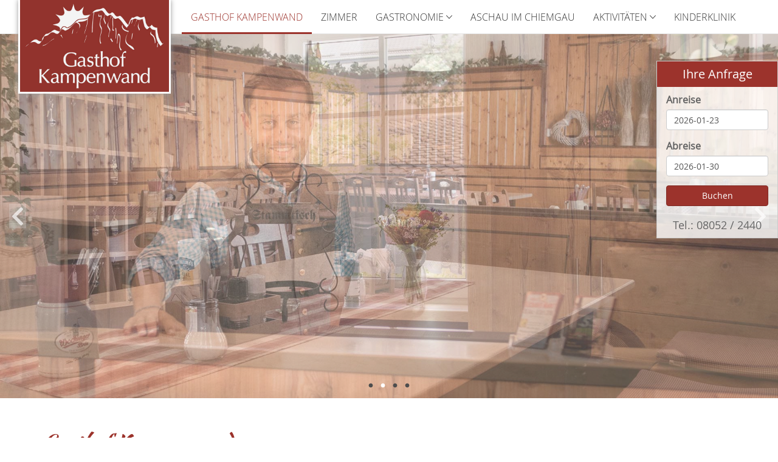

--- FILE ---
content_type: text/html; charset=utf-8
request_url: https://www.gasthof-kampenwand.de/
body_size: 8878
content:
<!DOCTYPE html>
<html lang="de">
<head>

<meta charset="utf-8">
<!-- 
	TYPO3-Setup by Andi Platen: www.code-department.de

	This website is powered by TYPO3 - inspiring people to share!
	TYPO3 is a free open source Content Management Framework initially created by Kasper Skaarhoj and licensed under GNU/GPL.
	TYPO3 is copyright 1998-2019 of Kasper Skaarhoj. Extensions are copyright of their respective owners.
	Information and contribution at https://typo3.org/
-->


<link rel="shortcut icon" href="/typo3conf/ext/alm_bs_theme/Resources/Public/Images/favicon.ico" type="image/vnd.microsoft.icon">

<meta name="generator" content="TYPO3 CMS">
<meta name="viewport" content="width=device-width, initial-scale=1.0">
<meta name="robots" content="index,follow">
<meta name="content-language" content="de">
<meta name="google" content="{$page.meta.google}">
<meta name="apple-mobile-web-app-capable" content="no">
<meta name="content-script-type" content="text/javascript">
<meta http-equiv="X-UA-Compatible" content="IE=edge">
<meta name="author" content="Gasthof Kampenwand Aschau">
<meta name="keywords" content="gasthof, kampenwand, aschau, zimmer, übernachtung, hotel, catering, gasthaus, wirtshaus, restaurant, bayerische küche">
<meta name="description" content="Gasthof Kampenwand Aschau">


<link rel="stylesheet" type="text/css" href="/typo3temp/assets/compressed/merged-2f01d4ba752eaa3daac880bc3f144a28-ce97717e8d9e8bdc3b1e250a9d0513ad.css.gzip?1682426113" media="all">






<title>Gasthof Kampenwand Aschau</title><base href="https://www.gasthof-kampenwand.de/">		<meta name="geo.region" content="DE-BY" />
		<meta name="geo.placename" content="Chiemsee" />
		<meta name="geo.position" content="47.871223;12.448883" />
		<meta name="ICBM" content="47.871223, 12.448883" /><link href="https://www.gasthof-kampenwand.de/rss.xml" rel="alternate" title="News" type="application/rss+xml" />
</head>
<body id="body" class="parent_1 page_1 lang_de">


	<header class="header">
		<div class="row_navbar">
			<nav class="navbar navbar-default" role="navigation">
				<div class="container">
					<div class="navbar-header">
						<button type="button" class="navbar-toggle" data-toggle="collapse" data-target=".navbar-collapse">
							<span class="sr-only">Toggle navigation</span> <span class="icon-bar"></span> <span class="icon-bar"></span> <span class="icon-bar"></span>
						</button>
					</div>
					<div class="collapse navbar-collapse">
						<div class="navbar-right navi_main">
							<ul class="nav navbar-nav"><li class="id_19 first active"><a href="/" title="Gasthof Kampenwand">Gasthof Kampenwand</a></li><li class="id_21"><a href="/zimmer/" title="Zimmer">Zimmer</a></li><li class="id_22 dropdown"><a href="/gastronomie/" class="dropdown-toggle" data-toggle="dropdown" title="Gastronomie">Gastronomie <i class="ion-ios-arrow-down"></i></a><ul class="dropdown-menu"><li class="id_23 first"><a href="/gastronomie/restaurant/" title="Restaurant">Restaurant</a></li><li class="id_24"><a href="/gastronomie/biergarten/" title="Biergarten">Biergarten</a></li><li class="id_40 last"><a href="/gastronomie/hochzeiten-und-feiern/" title="Hochzeiten und Feiern">Hochzeiten und Feiern</a></li></ul></li><li class="id_29"><a href="/aschau-im-chiemgau/" title="Aschau im Chiemgau">Aschau im Chiemgau</a></li><li class="id_30 dropdown"><a href="/aktivitaeten/" class="dropdown-toggle" data-toggle="dropdown" title="Aktivitäten">Aktivitäten <i class="ion-ios-arrow-down"></i></a><ul class="dropdown-menu"><li class="id_31 first"><a href="/aktivitaeten/sommer/" title="Sommer">Sommer</a></li><li class="id_37"><a href="/aktivitaeten/winter/" title="Winter">Winter</a></li><li class="id_38 last"><a href="/aktivitaeten/sehenswuerdigkeiten/" title="Sehenswürdigkeiten">Sehenswürdigkeiten</a></li></ul></li><li class="id_36 last"><a href="/kinderklinik/" title="Kinderklinik">Kinderklinik</a></li></ul>
						</div>
					</div>
				</div>
			</nav>
			<div class="logo"><a href="/" title="Gasthof Kampenwand Aschau - Gasthof Kampenwand"><img src="/typo3conf/ext/alm_bs_theme/Resources/Public/Images/gasthof_kampenwand.jpg" width="700" height="430" class="img-responsive" alt="Gasthof Kampenwand Aschau - Gasthof Kampenwand" title="Gasthof Kampenwand Aschau - Gasthof Kampenwand"></a></div>
		</div>
	</header>

	<div class="row_header">
		
<div id="c2" class="ce_element ce_id_2"><div class="theme_headercarousel"><div class="slick_carousel"><div class="carousel_item"><img srcset="/fileadmin/_processed_/9/f/csm_gaststube_900k_4643308907.jpg 320w, /fileadmin/_processed_/9/f/csm_gaststube_900k_6b367e86a6.jpg 360w, /fileadmin/_processed_/9/f/csm_gaststube_900k_7113cc4f0e.jpg 420w, /fileadmin/_processed_/9/f/csm_gaststube_900k_a196be83f0.jpg 480w, /fileadmin/_processed_/9/f/csm_gaststube_900k_e5dcdd8be3.jpg 768w, /fileadmin/_processed_/9/f/csm_gaststube_900k_f04c889be2.jpg 992w, /fileadmin/_processed_/9/f/csm_gaststube_900k_636354cd77.jpg 1200w, /fileadmin/user_files/Gasthof_Kampenwand/header/gaststube_900k.jpg 1920w" sizes="(max-width: 320px) 320px, (max-width: 360px) 360px, (max-width: 420px) 420px, (max-width: 480px) 480px, (max-width: 768px) 768px, (max-width: 992px) 992px, (max-width: 1200px) 1200px, (max-width: 1920px) 1920px" class="img-responsive  " src="/fileadmin/user_files/Gasthof_Kampenwand/header/gaststube_900k.jpg" width="1920" height="900" alt="" /></div><div class="carousel_item"><img srcset="/fileadmin/_processed_/a/0/csm_rezeption_900_eb8a0206a2.jpg 320w, /fileadmin/_processed_/a/0/csm_rezeption_900_8144a8a124.jpg 360w, /fileadmin/_processed_/a/0/csm_rezeption_900_bd7edf246c.jpg 420w, /fileadmin/_processed_/a/0/csm_rezeption_900_40abe91196.jpg 480w, /fileadmin/_processed_/a/0/csm_rezeption_900_156a1673df.jpg 768w, /fileadmin/_processed_/a/0/csm_rezeption_900_1eac25fd76.jpg 992w, /fileadmin/_processed_/a/0/csm_rezeption_900_8c0b7ea6a1.jpg 1200w, /fileadmin/user_files/Gasthof_Kampenwand/header/rezeption_900.jpg 1920w" sizes="(max-width: 320px) 320px, (max-width: 360px) 360px, (max-width: 420px) 420px, (max-width: 480px) 480px, (max-width: 768px) 768px, (max-width: 992px) 992px, (max-width: 1200px) 1200px, (max-width: 1920px) 1920px" class="img-responsive  " src="/fileadmin/user_files/Gasthof_Kampenwand/header/rezeption_900.jpg" width="1920" height="900" alt="" /></div><div class="carousel_item"><img srcset="/fileadmin/_processed_/3/0/csm_Aussenansicht_900_85bb13180d.jpg 320w, /fileadmin/_processed_/3/0/csm_Aussenansicht_900_e1f79e703e.jpg 360w, /fileadmin/_processed_/3/0/csm_Aussenansicht_900_80bd9b2631.jpg 420w, /fileadmin/_processed_/3/0/csm_Aussenansicht_900_2036469229.jpg 480w, /fileadmin/_processed_/3/0/csm_Aussenansicht_900_0a01cf9a3d.jpg 768w, /fileadmin/_processed_/3/0/csm_Aussenansicht_900_dffa9200fd.jpg 992w, /fileadmin/_processed_/3/0/csm_Aussenansicht_900_1b18174163.jpg 1200w, /fileadmin/user_files/Gasthof_Kampenwand/header/Aussenansicht_900.jpg 1920w" sizes="(max-width: 320px) 320px, (max-width: 360px) 360px, (max-width: 420px) 420px, (max-width: 480px) 480px, (max-width: 768px) 768px, (max-width: 992px) 992px, (max-width: 1200px) 1200px, (max-width: 1920px) 1920px" class="img-responsive  " src="/fileadmin/user_files/Gasthof_Kampenwand/header/Aussenansicht_900.jpg" width="1920" height="900" alt="" /></div><div class="carousel_item"><img srcset="/fileadmin/_processed_/f/d/csm_Zimmer_mit_Balkon_900_1cf9c93afc.jpg 320w, /fileadmin/_processed_/f/d/csm_Zimmer_mit_Balkon_900_c9bdb60122.jpg 360w, /fileadmin/_processed_/f/d/csm_Zimmer_mit_Balkon_900_774a51d949.jpg 420w, /fileadmin/_processed_/f/d/csm_Zimmer_mit_Balkon_900_abbea9ca89.jpg 480w, /fileadmin/_processed_/f/d/csm_Zimmer_mit_Balkon_900_60645245c8.jpg 768w, /fileadmin/_processed_/f/d/csm_Zimmer_mit_Balkon_900_5957ff0669.jpg 992w, /fileadmin/_processed_/f/d/csm_Zimmer_mit_Balkon_900_9a45899959.jpg 1200w, /fileadmin/user_files/Gasthof_Kampenwand/header/Zimmer_mit_Balkon_900.jpg 1920w" sizes="(max-width: 320px) 320px, (max-width: 360px) 360px, (max-width: 420px) 420px, (max-width: 480px) 480px, (max-width: 768px) 768px, (max-width: 992px) 992px, (max-width: 1200px) 1200px, (max-width: 1920px) 1920px" class="img-responsive  " src="/fileadmin/user_files/Gasthof_Kampenwand/header/Zimmer_mit_Balkon_900.jpg" width="1920" height="900" alt="" /></div></div></div></div>


	</div>
	
			<div class="booking_box_s">
			<div class="booking_headline">
				Ihre Anfrage
			</div>
			<form id="booking_form" action="https://www.gasthof-kampenwand.de/buchen#booking_box" method="get">
				<div class="form-group">
					<label for="casaarrival">Anreise</label>
					<input type="text" class="form-control" id="casaarrival" name="casaarrival" placeholder="yyyy-mm-dd">
				</div>
				<div class="form-group">
					<label for="casadeparture">Abreise</label>
					<input type="text" class="form-control" id="casadeparture" name="casadeparture" placeholder="yyyy-mm-dd">
				</div>
				<button type="submit" class="btn btn_template_1">Buchen</button>
			</form>
			<div class="telbox">
				Tel.: 08052 / 2440
			</div>
		</div>
	
	<div class="first_impression">
<div id="c81" class="ce_element ce_grid ce_id_81"><div class="outer_container gridrow_template_0 flex_0"><div class="container"><div class="row gridrow gridrow_81"><div class="col-md-7 colnum_1 gridcol"><div id="c82" class="ce_element ce_id_82"><div class="theme_textonly theme_textonly_cols_0"><h1 class="headline_title ">
		Gasthof Kampenwand
	</h1><div class="theme_txt"><p>Wir, die Familie Heinrichsberger, heißen Sie ganz herzlich willkommen in unserem&nbsp;Gasthof Kampenwand in Aschau!</p><p>Die Adresse für Ihren&nbsp;Verwöhnurlaub im Herzen des Chiemgaus. Majestätisch erhaben thront der Herrschaftssitz der Burg Hohenaschau aus dem 12. Jahrhundert über dem Ort Aschau am Eingang zum Oberen Priental. Bedeutsame Adelsgeschlechter haben sich anno dazumal im wunderschönen Chiemgau niedergelassen. Sie bauten das Schloss zu Ihrem Lebensmittelpunkt aus. Das Geschenk der Landschaft wissen wir zu schätzen, Gastlichkeit, Fröhlichkeit und die Freude am Feiern sind in der bayerischen Seele zuhause.</p><p>Wir freuen uns, diese Schätze mit Ihnen teilen zu dürfen und laden Sie ein, mit bayerischer Herzlichkeit und kulinarischen Genüssen aus unserer traditionellen Wirtshausküche.</p></div></div></div></div><div class="col-md-5 colnum_2 gridcol"><hr class="theme_spacer theme_spacer_line_0 theme_spacer_t_35 theme_spacer_b_35"><div id="c83" class="ce_element ce_id_83"><div class="theme_image"><img srcset="/fileadmin/_processed_/b/6/csm_220526_Wirtsfamilie_Heinrichsberger_21_c_FotoBerger_c37346f7db.jpg 320w, /fileadmin/_processed_/b/6/csm_220526_Wirtsfamilie_Heinrichsberger_21_c_FotoBerger_e901849506.jpg 360w, /fileadmin/_processed_/b/6/csm_220526_Wirtsfamilie_Heinrichsberger_21_c_FotoBerger_e56361f43d.jpg 420w, /fileadmin/_processed_/b/6/csm_220526_Wirtsfamilie_Heinrichsberger_21_c_FotoBerger_75d9f2afdf.jpg 480w, /fileadmin/_processed_/b/6/csm_220526_Wirtsfamilie_Heinrichsberger_21_c_FotoBerger_478c84d444.jpg 768w, /fileadmin/_processed_/b/6/csm_220526_Wirtsfamilie_Heinrichsberger_21_c_FotoBerger_5fa7ef3cfd.jpg 992w, /fileadmin/_processed_/b/6/csm_220526_Wirtsfamilie_Heinrichsberger_21_c_FotoBerger_511e106d7e.jpg 1200w, /fileadmin/_processed_/b/6/csm_220526_Wirtsfamilie_Heinrichsberger_21_c_FotoBerger_f48a81d95c.jpg 1920w" sizes="(max-width: 320px) 320px, (max-width: 360px) 360px, (max-width: 420px) 420px, (max-width: 480px) 480px, (max-width: 768px) 768px, (max-width: 992px) 992px, (max-width: 1200px) 1200px, (max-width: 1920px) 1920px" class="img-responsive img-default " src="/fileadmin/user_files/Gasthof_Kampenwand/images/Aktuelles/220526_Wirtsfamilie_Heinrichsberger_21_c_FotoBerger.jpg" width="5000" height="3598" alt="" /></div></div></div></div></div></div></div>

</div>
	
	

	<div class="row_content">
		<div class="container_x">
			<!--TYPO3SEARCH_begin-->
			
<div id="c91" class="ce_element ce_id_91"><div class="outer_container container_template_0 flex_0"><div class="container"><hr class="theme_spacer theme_spacer_line_0 theme_spacer_t_15 theme_spacer_b_15"><div id="c410" class="ce_element ce_id_410"><div class="container_no"><div class="theme_divider theme_3 "><h3 class="theme_divider_title">
							Unsere Aktionen
						</h3><div class="theme_divider_subtitle theme_divider_subtitle_empty"></div></div></div></div><div id="c510" class="ce_element ce_grid ce_id_510"><div class="outer_container gridrow_template_0 flex_0"><div class="container_no"><div class="row gridrow gridrow_510"><div class="col-md-6 colnum_1 gridcol"></div><div class="col-md-6 colnum_2 gridcol"></div></div></div></div></div><div id="c485" class="ce_element ce_grid ce_id_485"><div class="outer_container gridrow_template_0 flex_0"><div class="container_no"><div class="row gridrow gridrow_485"><div class="col-md-6 colnum_1 gridcol"><div id="c486" class="ce_element ce_id_486"><div class="theme_image"><img srcset="/fileadmin/_processed_/1/b/csm_Kesselfleisch_bc8ea87583.jpg 320w, /fileadmin/_processed_/1/b/csm_Kesselfleisch_b4f86051a4.jpg 360w, /fileadmin/_processed_/1/b/csm_Kesselfleisch_4635816f9b.jpg 420w, /fileadmin/_processed_/1/b/csm_Kesselfleisch_76d0c12c51.jpg 480w, /fileadmin/_processed_/1/b/csm_Kesselfleisch_7479c2034a.jpg 768w, /fileadmin/_processed_/1/b/csm_Kesselfleisch_c52506e20b.jpg 992w, /fileadmin/_processed_/1/b/csm_Kesselfleisch_0090e09bdc.jpg 1200w, /fileadmin/_processed_/1/b/csm_Kesselfleisch_f6d816029c.jpg 1890w" sizes="(max-width: 320px) 320px, (max-width: 360px) 360px, (max-width: 420px) 420px, (max-width: 480px) 480px, (max-width: 768px) 768px, (max-width: 992px) 992px, (max-width: 1200px) 1200px, (max-width: 1890px) 1890px" class="img-responsive img-default " src="/fileadmin/_processed_/1/b/csm_Kesselfleisch_f6d816029c.jpg" width="1415" height="1061" alt="" /></div></div></div><div class="col-md-6 colnum_2 gridcol"><div id="c409" class="ce_element ce_id_409"><div class="theme_feature" data-aos="zoom-in"><div class="theme_txt"><h2 class="headline_title ">
		Jeden zweiten Mittwoch
	</h2><h2>Schlachtschüssel-Kessel- und Surfleischessen</h2><p><b>Nächste Termine</b></p><p><b>&nbsp;07.01. | 21.01. | 04.02. | 25.02.</b><br /><br /> Das legendäre kulinarische Erlebnis für Kenner!</p><p>Essen vom Buffet so viel Sie wollen - Pro Person 18,40 EUR</p><p>Wir bitten um Reservierung.</p><p>&nbsp;</p><p>&nbsp;</p></div></div></div></div></div></div></div></div><div id="c93" class="ce_element ce_grid ce_id_93"><div class="outer_container gridrow_template_0 flex_0"><div class="container_no"><div class="row gridrow gridrow_93"><div class="col-md-4 colnum_1 gridcol"><hr class="theme_spacer theme_spacer_line_0 theme_spacer_t_40 theme_spacer_b_40"><div id="c394" class="ce_element ce_id_394"><div class="theme_image"><h1 class="headline_title ">
		Jeden Dienstag
	</h1><img srcset="/fileadmin/_processed_/7/d/csm_iStock-1215569804__mimimiert_f08f1eb142.jpg 320w, /fileadmin/_processed_/7/d/csm_iStock-1215569804__mimimiert_da440b6ab5.jpg 360w, /fileadmin/_processed_/7/d/csm_iStock-1215569804__mimimiert_9d668fdc39.jpg 420w, /fileadmin/_processed_/7/d/csm_iStock-1215569804__mimimiert_04a0035136.jpg 480w, /fileadmin/_processed_/7/d/csm_iStock-1215569804__mimimiert_e5a12611de.jpg 768w, /fileadmin/_processed_/7/d/csm_iStock-1215569804__mimimiert_5d499944d4.jpg 992w, /fileadmin/_processed_/7/d/csm_iStock-1215569804__mimimiert_06d0f2414f.jpg 1200w, /fileadmin/_processed_/7/d/csm_iStock-1215569804__mimimiert_54dedaac24.jpg 1920w" sizes="(max-width: 320px) 320px, (max-width: 360px) 360px, (max-width: 420px) 420px, (max-width: 480px) 480px, (max-width: 768px) 768px, (max-width: 992px) 992px, (max-width: 1200px) 1200px, (max-width: 1920px) 1920px" class="img-responsive img-thumbnail " src="/fileadmin/user_files/Gasthof_Kampenwand/images/Aktuelles/iStock-1215569804__mimimiert.jpg" width="2426" height="1617" alt="" /></div></div><div id="c90" class="ce_element ce_id_90"><div class="theme_feature" data-aos="zoom-in"><div class="theme_txt"><h3 class="headline_title ">
		Burger-Tag
	</h3><p>Verschiedene Burger mit Sour-Cream, dazu Pommes Frites oder Kartoffelecken für je nur 14,50&nbsp;EUR</p><p>&nbsp;</p></div></div></div><div id="c400" class="ce_element ce_id_400"><div class="theme_colorbox theme_colorbox_style_1"><div class="theme_txt"><p>Zum Ansehen benötigen Sie einen PDF-Reader.</p></div><div class="theme_colorbox_link"><a href="/fileadmin/user_files/Gasthof_Kampenwand/Speisekarten/Aschau_Burgerkarte_2024.01.12.pdf" class="btn btn-primary btn_template_1">
							Download Burger-Karte 



	<div class="alm_icon"><i class="far fa-file-pdf"></i></div></a></div></div></div></div><div class="col-md-4 colnum_2 gridcol"><hr class="theme_spacer theme_spacer_line_0 theme_spacer_t_40 theme_spacer_b_40"><div id="c320" class="ce_element ce_id_320"><div class="theme_image"><h1 class="headline_title ">
		Jeden Donnerstag
	</h1><img srcset="/fileadmin/_processed_/9/2/csm_Schnitzel_komprimiert_2d0b6a19bc.jpg 320w, /fileadmin/_processed_/9/2/csm_Schnitzel_komprimiert_86c91f81cd.jpg 360w, /fileadmin/_processed_/9/2/csm_Schnitzel_komprimiert_fb5de30448.jpg 420w, /fileadmin/_processed_/9/2/csm_Schnitzel_komprimiert_3fdf7d6de1.jpg 480w, /fileadmin/_processed_/9/2/csm_Schnitzel_komprimiert_091f82bde0.jpg 768w, /fileadmin/_processed_/9/2/csm_Schnitzel_komprimiert_fdc104d37c.jpg 992w, /fileadmin/_processed_/9/2/csm_Schnitzel_komprimiert_0594b37430.jpg 1200w, /fileadmin/_processed_/9/2/csm_Schnitzel_komprimiert_e8df3ee1f8.jpg 1920w" sizes="(max-width: 320px) 320px, (max-width: 360px) 360px, (max-width: 420px) 420px, (max-width: 480px) 480px, (max-width: 768px) 768px, (max-width: 992px) 992px, (max-width: 1200px) 1200px, (max-width: 1920px) 1920px" class="img-responsive img-thumbnail " src="/fileadmin/user_files/Gasthof_Kampenwand/images/Aktuelles/Schnitzel_komprimiert.jpg" width="2808" height="1872" alt="" /></div></div><div id="c94" class="ce_element ce_id_94"><div class="theme_feature" data-aos="zoom-in"><div class="theme_txt"><h3 class="headline_title ">
		Schnitzel-Tag
	</h3><p>Verschiedene Schnitzel mit je einer Beilage nach Wahl<br /> pro Portion nur 13,50 EUR</p><p>&nbsp;</p></div></div></div><div id="c401" class="ce_element ce_id_401"><div class="theme_colorbox theme_colorbox_style_1"><div class="theme_txt"><p>Zum Ansehen benötigen Sie einen PDF-Reader.</p></div><div class="theme_colorbox_link"><a href="/fileadmin/user_files/Gasthof_Kampenwand/Speisekarten/Schnitzeltag_Einleger_A4_August_2025.jpg" class="btn btn-primary btn_template_1">
							Download Schnitzel-Karte 



	<div class="alm_icon"><i class="far fa-file-pdf"></i></div></a></div></div></div></div><div class="col-md-4 colnum_3 gridcol"><hr class="theme_spacer theme_spacer_line_0 theme_spacer_t_20 theme_spacer_b_20"><div id="c475" class="ce_element ce_id_475"><div class="theme_image"><h1 class="headline_title ">
		Jeden Sonn- und Feiertag
	</h1><img srcset="/fileadmin/_processed_/c/6/csm_Schweinshaxn_komprimiert_757fc65ae7.jpg 320w, /fileadmin/_processed_/c/6/csm_Schweinshaxn_komprimiert_f2c894e2e3.jpg 360w, /fileadmin/_processed_/c/6/csm_Schweinshaxn_komprimiert_9d36bc5636.jpg 420w, /fileadmin/_processed_/c/6/csm_Schweinshaxn_komprimiert_f27ce6f8f3.jpg 480w, /fileadmin/_processed_/c/6/csm_Schweinshaxn_komprimiert_9e98e64c97.jpg 768w, /fileadmin/_processed_/c/6/csm_Schweinshaxn_komprimiert_12f6bd4dcc.jpg 992w, /fileadmin/_processed_/c/6/csm_Schweinshaxn_komprimiert_268e2d61a6.jpg 1200w, /fileadmin/_processed_/c/6/csm_Schweinshaxn_komprimiert_fe7fc182fa.jpg 1920w" sizes="(max-width: 320px) 320px, (max-width: 360px) 360px, (max-width: 420px) 420px, (max-width: 480px) 480px, (max-width: 768px) 768px, (max-width: 992px) 992px, (max-width: 1200px) 1200px, (max-width: 1920px) 1920px" class="img-responsive img-thumbnail " src="/fileadmin/user_files/Gasthof_Kampenwand/images/Aktuelles/Schweinshaxn_komprimiert.jpg" width="2571" height="1714" alt="" /></div></div><div id="c476" class="ce_element ce_id_476"><div class="theme_feature" data-aos="zoom-in"><div class="theme_txt"><h1 class="headline_title ">
		Schweinshaxn & Krustenbraten
	</h1><p>Ofenfrischer Krustenbraten von der Schulter</p><p>- mit Semmelknödel und Krautsalat -&nbsp;</p><p>&nbsp;</p><p>Knusprige Schweinshaxe&nbsp;</p><p>- mit Dunkelbiersoße, Semmelknödel und Krautsalat -&nbsp;</p></div></div></div></div></div></div></div></div><hr class="theme_spacer theme_spacer_line_0 theme_spacer_t_40 theme_spacer_b_40"><div id="c417" class="ce_element ce_id_417"><div class="container_no"><div class="theme_divider theme_3 "><h3 class="theme_divider_title">
							Öffnungszeiten
						</h3><div class="theme_divider_subtitle theme_divider_subtitle_empty"></div></div></div></div><hr class="theme_spacer theme_spacer_line_0 theme_spacer_t_20 theme_spacer_b_20"><div id="c105" class="ce_element ce_id_105"><div class="theme_textonly theme_textonly_cols_0 text-center"><h3 class="headline_title ">
		Unsere Öffnungszeiten
	</h3><div class="theme_txt"><p>Di - Sa von 11:00 - 14:00 Uhr und 17:00 - 22:00 Uhr<br /> warme Küche von&nbsp;11:00 - 14:00 und 17:00 -&nbsp;21:00 Uhr<br /> Sonn- und Feiertags von 11:00 -&nbsp;22:00 Uhr<br /> warme Küche von 11:00 - 21:00 Uhr</p><p><strong>Montag Ruhetag (außer an Feiertagen)</strong></p><p>&nbsp;</p><p><strong><a href="https://www.gasthof-kampenwand.de//typo3/index.php?route=%2Frecord%2Fedit&amp;token=98c4992696d249137f04e3600bc20fc5138f030c&amp;edit%5Btt_content%5D%5B503%5D=edit&amp;returnUrl=%2Ftypo3%2Findex.php%3FM%3Dweb_layout%26moduleToken%3D675a61f793d262b7789674127e90e8d9627b4cd3%26id%3D1%23element-tt_content-503" title="Bearbeiten" target="_blank">Betriebsurlaub vom 3. bis 24. November</a></strong></p><p>&nbsp;</p></div></div></div></div></div></div>


<div id="c111" class="ce_element ce_id_111"><div class="outer_container container_template_0 flex_0"><div class="container"><div id="c118" class="ce_element ce_id_118"><div class="container_no"><div class="theme_divider theme_3 "><h3 class="theme_divider_title">
							Weitere Infos
						</h3><div class="theme_divider_subtitle theme_divider_subtitle_empty"></div></div></div></div><div id="c112" class="ce_element ce_grid ce_id_112"><div class="outer_container gridrow_template_0 flex_0"><div class="container_no"><div class="row gridrow gridrow_112"><div class="col-md-4 colnum_1 gridcol"><div id="c115" class="ce_element ce_id_115"><div class="theme_biobox"><div class="theme_biobox_inner"><h3 class="headline_title ">
		Zimmer und Preise
	</h3><h4 class="headline_subtitle">
		Übernachten im Gasthof Kampenwand
	</h4><div class="theme_img"><img srcset="/fileadmin/_processed_/5/6/csm_Bett_992x600_87aa33c1c3.jpg 320w, /fileadmin/_processed_/5/6/csm_Bett_992x600_28933fdfb1.jpg 360w, /fileadmin/_processed_/5/6/csm_Bett_992x600_829bc36464.jpg 420w, /fileadmin/_processed_/5/6/csm_Bett_992x600_328d7204b5.jpg 480w, /fileadmin/_processed_/5/6/csm_Bett_992x600_9cd3f0be90.jpg 768w, /fileadmin/user_files/Gasthof_Kampenwand/images/Bett_992x600.jpg 992w, /fileadmin/user_files/Gasthof_Kampenwand/images/Bett_992x600.jpg 992w" sizes="(max-width: 320px) 320px, (max-width: 360px) 360px, (max-width: 420px) 420px, (max-width: 480px) 480px, (max-width: 768px) 768px, (max-width: 992px) 992px, (max-width: 992px) 992px" class="img-responsive  " src="/fileadmin/user_files/Gasthof_Kampenwand/images/Bett_992x600.jpg" width="992" height="600" alt="" /></div><div class="theme_txt"><p>Knarrende Bodendielen, hohe Treppenhäuser, helle und lichtdurchflutete Räume. Unser Haus hat Charme und Atmosphäre!</p></div></div><div class="theme_biobox_link"><a href="/zimmer/" class="btn btn-primary btn_template_1">
						Zimmer &amp; Preise 



					</a></div></div></div></div><div class="col-md-4 colnum_2 gridcol"><div id="c116" class="ce_element ce_id_116"><div class="theme_biobox"><div class="theme_biobox_inner"><h3 class="headline_title ">
		Restaurant
	</h3><h4 class="headline_subtitle">
		G'schmackige bayerische Spezialitäten
	</h4><div class="theme_img"><img srcset="/fileadmin/_processed_/3/b/csm_Ragout_992_699_6bf9731b32.jpg 320w, /fileadmin/_processed_/3/b/csm_Ragout_992_699_686b7afa36.jpg 360w, /fileadmin/_processed_/3/b/csm_Ragout_992_699_f71ce32424.jpg 420w, /fileadmin/_processed_/3/b/csm_Ragout_992_699_31b578e0aa.jpg 480w, /fileadmin/_processed_/3/b/csm_Ragout_992_699_877210ba94.jpg 768w, /fileadmin/user_files/Gasthof_Kampenwand/images/Speisen/Ragout_992_699.jpg 992w, /fileadmin/user_files/Gasthof_Kampenwand/images/Speisen/Ragout_992_699.jpg 992w" sizes="(max-width: 320px) 320px, (max-width: 360px) 360px, (max-width: 420px) 420px, (max-width: 480px) 480px, (max-width: 768px) 768px, (max-width: 992px) 992px, (max-width: 992px) 992px" class="img-responsive  " src="/fileadmin/user_files/Gasthof_Kampenwand/images/Speisen/Ragout_992_699.jpg" width="992" height="600" alt="" /></div><div class="theme_txt"><p>Gemütliches Essen oder&nbsp;große Feier - wir machen jeden Anlass zu einem kulinarischem Erlebnis!</p></div></div><div class="theme_biobox_link"><a href="/gastronomie/restaurant/" class="btn btn-primary btn_template_1">
						Restaurant 



					</a></div></div></div></div><div class="col-md-4 colnum_3 gridcol"><div id="c117" class="ce_element ce_id_117"><div class="theme_biobox"><div class="theme_biobox_inner"><h3 class="headline_title ">
		Aschau im Chiemgau
	</h3><h4 class="headline_subtitle">
		Es gibt vieles zu entdecken!
	</h4><div class="theme_img"><img srcset="/fileadmin/_processed_/e/b/csm_Aschau_922x600_b7d078561f.jpg 320w, /fileadmin/_processed_/e/b/csm_Aschau_922x600_b61c782eb5.jpg 360w, /fileadmin/_processed_/e/b/csm_Aschau_922x600_7a035d1ff8.jpg 420w, /fileadmin/_processed_/e/b/csm_Aschau_922x600_ccfcc49d76.jpg 480w, /fileadmin/_processed_/e/b/csm_Aschau_922x600_70291cb84a.jpg 768w, /fileadmin/user_files/Gasthof_Kampenwand/images/Aschau_922x600.jpg 992w, /fileadmin/user_files/Gasthof_Kampenwand/images/Aschau_922x600.jpg 992w" sizes="(max-width: 320px) 320px, (max-width: 360px) 360px, (max-width: 420px) 420px, (max-width: 480px) 480px, (max-width: 768px) 768px, (max-width: 992px) 992px, (max-width: 992px) 992px" class="img-responsive  " src="/fileadmin/user_files/Gasthof_Kampenwand/images/Aschau_922x600.jpg" width="992" height="600" alt="" /></div><div class="theme_txt"><p>Ob Erholungssuchender oder Abenteurer - Das Priental und die Kampenwand bieten unzählige Freizeitmöglichkeit!</p><p>&nbsp;</p></div></div><div class="theme_biobox_link"><a href="/aschau-im-chiemgau/" class="btn btn-primary btn_template_1">
						Aschau im Chiemgau 



					</a></div></div></div></div></div></div></div></div><div id="c395" class="ce_element ce_grid ce_id_395"><div class="outer_container gridrow_template_0 flex_0"><div class="container"><div class="row gridrow gridrow_395"><div class="col-md-12 colnum_1 gridcol"><div id="c397" class="ce_element ce_id_397"><div class="container_no"><div class="theme_divider theme_3 "><h3 class="theme_divider_title">
							Virtuelle Tour
						</h3><div class="theme_divider_subtitle theme_divider_subtitle_empty"></div></div></div></div><div class="flex_video"><iframe src="https://cdn1.3dswissmedia.com/360/gasthaus-kampenwand/" width="800" height="720"></iframe></div></div></div></div></div></div><div id="c110" class="ce_element ce_id_110"><div class="container_no"><div class="theme_divider theme_3 "><h3 class="theme_divider_title">
							Historie
						</h3><div class="theme_divider_subtitle theme_divider_subtitle_empty"></div></div></div></div><div id="c108" class="ce_element ce_grid ce_id_108"><div class="outer_container gridrow_template_0 flex_0"><div class="container"><div class="row gridrow gridrow_108"><div class="col-md-5 colnum_1 gridcol"><div id="c106" class="ce_element ce_id_106"><div class="theme_image"><img srcset="/fileadmin/_processed_/f/7/csm_gasthaus_alt_8966a5bb12.jpg 320w, /fileadmin/_processed_/f/7/csm_gasthaus_alt_eb5ee74029.jpg 360w, /fileadmin/_processed_/f/7/csm_gasthaus_alt_a8b40b8df5.jpg 420w, /fileadmin/user_files/Gasthof_Kampenwand/gasthaus_alt.jpg 449w" sizes="(max-width: 320px) 320px, (max-width: 360px) 360px, (max-width: 420px) 420px, (max-width: 449px) 449px" class="img-responsive img-default " src="/fileadmin/user_files/Gasthof_Kampenwand/gasthaus_alt.jpg" width="449" height="298" alt="" /></div></div></div><div class="col-md-7 colnum_2 gridcol"><div id="c109" class="ce_element ce_id_109"><div class="theme_textonly theme_textonly_cols_0"><div class="theme_txt"><h2>Ein kleiner Ausflug in die Vergangenheit unseres Gasthofs</h2><p>Bis in die 70er Jahre des vergangenen Jahrhunderts war das Gasthaus Kampenwand - allein schon wegen der unmittelbaren Nähe zur Kirche - die Gaststätte für alle Feste und Feiern wie Taufen, Firmungen, Hochzeiten und nicht zuletzt aller Trauerfeiern, dem so genannten Leichenschmaus.</p><table align="left" border="0" class="contenttable"><tbody><tr><td class="text-left" colspan="2">Besitzergeschichte:</td></tr><tr><td scope="row"><p><strong>16.08.1878</strong></p></td><td scope="row"><p>Johann und Anna Hackl verkaufen das Grundstück an Michael Dillersberger für&nbsp;3000 M</p></td></tr><tr><td><p><strong>1881</strong></p></td><td><p>Bau eines Wirtschaftsgebäudes mit Bad, Holzremise, Schlachthaus, Eiskeller, Stall, Einlage</p></td></tr><tr><td><p><strong>23.03.1896</strong></p></td><td><p>Übergabe an den Sohn Georg Dillersberger im Wertanschlag zu&nbsp;30000 M</p></td></tr><tr><td><p><strong>1897&nbsp;</strong></p></td><td><p>Georg Dillersberger heiratet Maria Riesling, die Miteigentümerin wird.</p></td></tr><tr><td><p><strong>1897</strong></p></td><td><p>Umbau des Nebengebäudes und Anbau&nbsp; des Nebengebäudes (Wohnhaus mit Veranda, bewohnbares Hinterhäuschen&nbsp; mit Stall, Stadel, Eiskeller, Schlachthaus, Waschhaus, Schupfen, Holzlege)</p></td></tr><tr><td><p><strong>05.01.1900</strong></p></td><td><p>Verkauf des Anwesens an&nbsp; Anton Rumml, Metzger von Tölz für&nbsp;75000 M</p></td></tr><tr><td><p><strong>1908</strong></p></td><td><p>Anbau einer Stallung an das Hinterhaus und Abbruch der ehemaligen Holzlege</p></td></tr><tr><td><p><strong>06.10.1909&nbsp;</strong></p></td><td><p>Verkauf des Anwesens an Jakob und&nbsp; Maria Wochinger für&nbsp;70000 M</p></td></tr><tr><td><p><strong>14.08.1919</strong></p></td><td><p>Verkauf des Anwesens an Georg und Magdalena Huber aus Altötting für&nbsp;83000 M</p></td></tr><tr><td><p><strong>08.10.1928&nbsp;</strong></p></td><td><p>Verkauf des Anwesens an Peter und Magdalena Huber, Metzgerseheleute im Wertanschlag&nbsp;zu 64977 GM</p></td></tr><tr><td><p><strong>03.11.1936&nbsp;&nbsp;</strong></p></td><td><p>Verkauf des Anwesens an Fa. Wochinger &nbsp;Jakob und Sohn in Traunstein für&nbsp;73000 RM</p></td></tr><tr><td><p><strong>29.12.1956</strong></p></td><td><p>Überlassung des Anwesens an Theodor Wochinger, Braumeister in Niederaschau im Wertanschlag zu 40000 DM</p></td></tr><tr><td><p><strong>1998&nbsp;</strong></p></td><td><p>Theodor Wochinger</p></td></tr><tr valign="top"><td><p><strong>Seit Juli 2005</strong></p></td><td><p>ist die Wirtsfamilie Heinrichsberger aus Aschau Pächter auf dem Gasthof Kampenwand&nbsp;</p></td></tr></tbody></table></div></div></div></div></div></div></div></div><div id="c305" class="ce_element ce_id_305"><div class="container_no"><div class="theme_divider theme_3 "><h3 class="theme_divider_title">
							Lage und Anfahrt
						</h3><div class="theme_divider_subtitle theme_divider_subtitle_empty"></div></div></div></div><div id="c306" class="ce_element ce_grid ce_id_306"><div class="outer_container gridrow_template_0 flex_0"><div class="container"><div class="row gridrow gridrow_306"><div class="col-md-5 colnum_1 gridcol"><div id="c308" class="ce_element ce_id_308"><div class="theme_textonly theme_textonly_cols_0"><div class="theme_txt"><p>Obwohl nur 5 Minuten von der Autobahnausfahrt Frasdorf/Aschau entfernt, ist die A8 in Aschau weder hörbar noch sichtbar. Von der Autobahn A8 kommend folgen Sie einfach den Ortsschildern in Richtung Aschau. Den Gasthof Kampenwand entdecken Sie gleich beim Kreisverkehr (mit Gondel der Kampenwandbahn in der Mitte) in Aschau.&nbsp;<br /><br /><strong>Parkmöglichkeiten</strong> sind ausreichend hinter unserem Gasthof vorhanden.</p></div></div></div></div><div class="col-md-7 colnum_2 gridcol"><iframe src="https://www.google.com/maps/embed?pb=!1m14!1m8!1m3!1d2681.0351052586534!2d12.322715729360961!3d47.780767309448116!3m2!1i1024!2i768!4f13.1!3m3!1m2!1s0x477614dc4b00df9b%3A0x54b9fe22769e3df6!2sGasthof+Kampenwand!5e0!3m2!1sde!2sde!4v1533207802434" width="100%" height="450" frameborder="0" style="border:0" allowfullscreen></iframe></div></div></div></div></div></div></div></div>


			<!--TYPO3SEARCH_end-->
		</div>
	</div>

	<footer class="footer">
		<div class="row_footer_1">
			<div class="container">
				
<div id="c197" class="ce_element ce_id_197"><div class="outer_container container_template_0 flex_0"><div class="container"><hr class="theme_spacer theme_spacer_line_0 theme_spacer_t_15 theme_spacer_b_0"><div id="c198" class="ce_element ce_id_198"><div class="theme_textonly theme_textonly_cols_0 text-center"><h3 class="headline_title ">
		Besuchen Sie uns auch in unserem anderen Gasthof in der Region
	</h3></div></div></div></div></div>


<div id="c3" class="ce_element ce_grid ce_id_3"><div class="outer_container gridrow_template_0 flex_0"><div class="container"><div class="row gridrow gridrow_3"><div class="col-md-6 colnum_1 gridcol"><div id="c85" class="ce_element ce_id_85"><div class="theme_recentworks"><div class="theme_img"><img srcset="/fileadmin/_processed_/c/c/csm_GP_von_oben_255dec6c53.jpg 320w, /fileadmin/_processed_/c/c/csm_GP_von_oben_4eda8069cf.jpg 360w, /fileadmin/_processed_/c/c/csm_GP_von_oben_4514c428ec.jpg 420w, /fileadmin/_processed_/c/c/csm_GP_von_oben_29e23e070e.jpg 480w, /fileadmin/_processed_/c/c/csm_GP_von_oben_024a37e9fc.jpg 768w, /fileadmin/user_files/Goldener_Pflug/Aussenansicht/GP_von_oben.jpg 992w, /fileadmin/user_files/Goldener_Pflug/Aussenansicht/GP_von_oben.jpg 992w" sizes="(max-width: 320px) 320px, (max-width: 360px) 360px, (max-width: 420px) 420px, (max-width: 480px) 480px, (max-width: 768px) 768px, (max-width: 992px) 992px, (max-width: 992px) 992px" class="img-responsive  " src="/fileadmin/user_files/Goldener_Pflug/Aussenansicht/GP_von_oben.jpg" width="992" height="600" alt="" /><a href="http://www.goldener-pflug-chiemsee.de/" target="_blank" class="btn btn-primary btn_template_1">
					mehr erfahren
				</a></div><div class="theme_txt"><h3 class="headline_title ">
		Landgasthof Goldener Pflug
	</h3><p>Unmittelbar zwischen Kampenwand und Chiemsee liegt unser Landgasthof Goldener Pflug.&nbsp; Unsere schön ausgestatteten Zimmer mit tollem Ausblick und ein wunderschöner Biergarten erwarten Sie hier.</p></div></div></div></div><div class="col-md-6 colnum_2 gridcol"><div id="c86" class="ce_element ce_id_86"><div class="theme_recentworks"><div class="theme_img"><img srcset="/fileadmin/_processed_/0/4/csm_Eingang_BurghotelV3_a84a7b9495.jpg 320w, /fileadmin/_processed_/0/4/csm_Eingang_BurghotelV3_3378b45b1c.jpg 360w, /fileadmin/_processed_/0/4/csm_Eingang_BurghotelV3_721134de8a.jpg 420w, /fileadmin/_processed_/0/4/csm_Eingang_BurghotelV3_b6b8cdecee.jpg 480w, /fileadmin/_processed_/0/4/csm_Eingang_BurghotelV3_db58ad4d50.jpg 768w, /fileadmin/_processed_/0/4/csm_Eingang_BurghotelV3_97b134deec.jpg 992w, /fileadmin/_processed_/0/4/csm_Eingang_BurghotelV3_027b27ebb7.jpg 1200w, /fileadmin/user_files/vorlagen/Eingang_BurghotelV3.jpg 1472w" sizes="(max-width: 320px) 320px, (max-width: 360px) 360px, (max-width: 420px) 420px, (max-width: 480px) 480px, (max-width: 768px) 768px, (max-width: 992px) 992px, (max-width: 1200px) 1200px, (max-width: 1472px) 1472px" class="img-responsive  " src="/fileadmin/user_files/vorlagen/Eingang_BurghotelV3.jpg" width="1472" height="982" alt="" /><a href="http://www.burghotel-aschau.de" class="btn btn-primary btn_template_1">
					mehr erfahren
				</a></div><div class="theme_txt"><h3 class="headline_title ">
		Burghotel Aschau
	</h3><p>Nur wenige Schritte von der Kampenwand-Bergbahn&nbsp;entfernt liegt unser Burghotel. Genießen Sie den wunderbaren Ausblick auf die Berge und profitieren Sie von den unzähligen Freizeitmöglichkeiten direkt vor der Haustür.</p></div></div></div></div></div></div></div></div>


			</div>
		</div>
		<div class="row_footer_2">
			<div class="container">
				<div class="row_footer_2_1">
					<div class="navi_footer_bottom"><ul><li class="id_16 first"><a href="/kontakt/" title="Kontakt">Kontakt</a></li><li class="id_17"><a href="/impressum/" title="Impressum">Impressum</a></li><li class="id_18 last"><a href="/datenschutz/" title="Datenschutz">Datenschutz</a></li></ul></div>
					<div class="footer_copyright">&copy; 2026 Gasthof Kampenwand Aschau</div>
				</div>
				<div class="row_footer_2_2">
							<ul class="navi_social">
			<li><a href="https://de-de.facebook.com/Gasthof.Kampenwand.Aschau/" title="Besuchen Sie uns auf Facebook" target="_blank"><i class="fab fa-facebook-square"></i></a></li>
			<li><a href="https://www.instagram.com/gastronomiebetriebekampenwand/" title="Besuchen Sie uns auf Instagram" target="_blank"><i class="fab fa-instagram"></i></a></li>
		</ul>
				</div>
			</div>
		</div>
	</footer>

<script src="/typo3temp/assets/compressed/merged-046927cfd26568d95af9c198a4eed47e-d9e86671f9e9868350722ca22ec20654.js.gzip?1552648951" type="text/javascript"></script>


</body>
</html>
<!-- Cached page generated 21-01-26 15:57. Expires 28-01-26 15:57 -->
<!-- Parsetime: 0ms -->